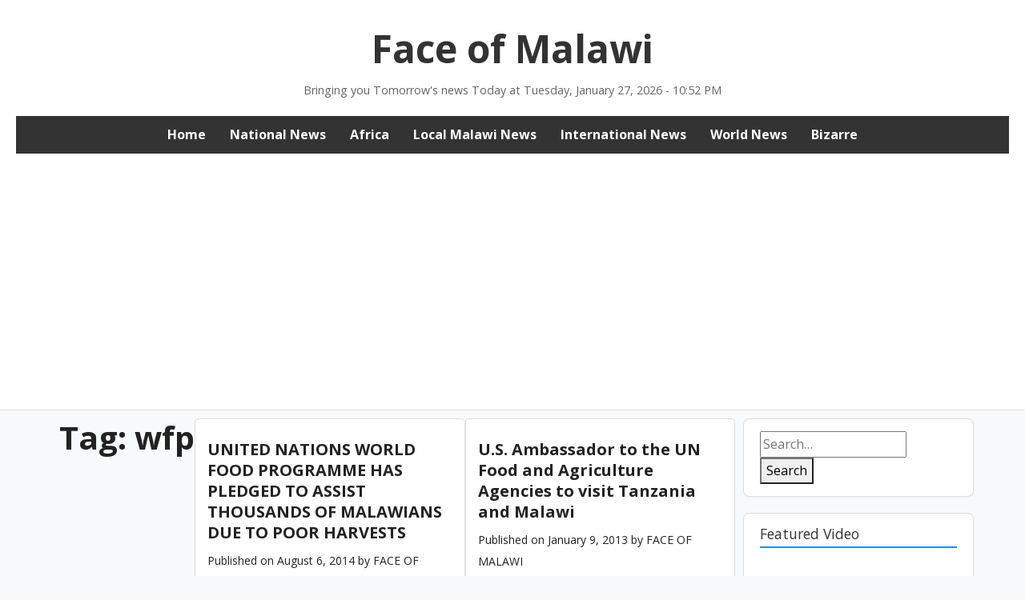

--- FILE ---
content_type: text/html; charset=UTF-8
request_url: https://www.faceofmalawi.com/tag/wfp/page/2/
body_size: 18917
content:
<!DOCTYPE html>
<html lang="en-US">
<head>
<meta charset="UTF-8">
<meta name="viewport" content="width=device-width, initial-scale=1">
<link href="https://fonts.googleapis.com/css2?family=Open+Sans:wght@400;700&display=swap" rel="stylesheet">
<title>wfp &#8211; Page 2 &#8211; Face of Malawi</title>
<meta name='robots' content='max-image-preview:large' />
<!-- Open Graph Meta Tags generated by Blog2Social 873 - https://www.blog2social.com -->
<meta property="og:title" content="Face of Malawi"/>
<meta property="og:description" content="Bringing you Tommorrow&#039;s News Today"/>
<meta property="og:url" content="/tag/wfp/page/2/"/>
<meta property="og:image" content="https://www.faceofmalawi.com/wp-content/uploads/2014/08/WFP.jpg"/>
<meta property="og:image:width" content="326" />
<meta property="og:image:height" content="155" />
<meta property="og:image:type" content="image/jpeg" />
<meta property="og:type" content="article"/>
<meta property="og:article:published_time" content="2014-08-06 15:07:42"/>
<meta property="og:article:modified_time" content="2014-08-06 15:07:42"/>
<meta property="og:article:tag" content="Abdoulaye Diop"/>
<meta property="og:article:tag" content="wfp"/>
<!-- Open Graph Meta Tags generated by Blog2Social 873 - https://www.blog2social.com -->
<!-- Twitter Card generated by Blog2Social 873 - https://www.blog2social.com -->
<meta name="twitter:card" content="summary">
<meta name="twitter:title" content="Face of Malawi"/>
<meta name="twitter:description" content="Bringing you Tommorrow&#039;s News Today"/>
<meta name="twitter:image" content="https://www.faceofmalawi.com/wp-content/uploads/2014/08/WFP.jpg"/>
<!-- Twitter Card generated by Blog2Social 873 - https://www.blog2social.com -->
<link rel='dns-prefetch' href='//www.googletagmanager.com' />
<link rel='dns-prefetch' href='//pagead2.googlesyndication.com' />
<link rel='dns-prefetch' href='//fundingchoicesmessages.google.com' />
<link rel="alternate" type="application/rss+xml" title="Face of Malawi &raquo; wfp Tag Feed" href="https://www.faceofmalawi.com/tag/wfp/feed/" />
<script type="text/javascript">
/* <![CDATA[ */
window._wpemojiSettings = {"baseUrl":"https:\/\/s.w.org\/images\/core\/emoji\/15.0.3\/72x72\/","ext":".png","svgUrl":"https:\/\/s.w.org\/images\/core\/emoji\/15.0.3\/svg\/","svgExt":".svg","source":{"concatemoji":"https:\/\/www.faceofmalawi.com\/wp-includes\/js\/wp-emoji-release.min.js?ver=6.7"}};
/*! This file is auto-generated */
!function(i,n){var o,s,e;function c(e){try{var t={supportTests:e,timestamp:(new Date).valueOf()};sessionStorage.setItem(o,JSON.stringify(t))}catch(e){}}function p(e,t,n){e.clearRect(0,0,e.canvas.width,e.canvas.height),e.fillText(t,0,0);var t=new Uint32Array(e.getImageData(0,0,e.canvas.width,e.canvas.height).data),r=(e.clearRect(0,0,e.canvas.width,e.canvas.height),e.fillText(n,0,0),new Uint32Array(e.getImageData(0,0,e.canvas.width,e.canvas.height).data));return t.every(function(e,t){return e===r[t]})}function u(e,t,n){switch(t){case"flag":return n(e,"\ud83c\udff3\ufe0f\u200d\u26a7\ufe0f","\ud83c\udff3\ufe0f\u200b\u26a7\ufe0f")?!1:!n(e,"\ud83c\uddfa\ud83c\uddf3","\ud83c\uddfa\u200b\ud83c\uddf3")&&!n(e,"\ud83c\udff4\udb40\udc67\udb40\udc62\udb40\udc65\udb40\udc6e\udb40\udc67\udb40\udc7f","\ud83c\udff4\u200b\udb40\udc67\u200b\udb40\udc62\u200b\udb40\udc65\u200b\udb40\udc6e\u200b\udb40\udc67\u200b\udb40\udc7f");case"emoji":return!n(e,"\ud83d\udc26\u200d\u2b1b","\ud83d\udc26\u200b\u2b1b")}return!1}function f(e,t,n){var r="undefined"!=typeof WorkerGlobalScope&&self instanceof WorkerGlobalScope?new OffscreenCanvas(300,150):i.createElement("canvas"),a=r.getContext("2d",{willReadFrequently:!0}),o=(a.textBaseline="top",a.font="600 32px Arial",{});return e.forEach(function(e){o[e]=t(a,e,n)}),o}function t(e){var t=i.createElement("script");t.src=e,t.defer=!0,i.head.appendChild(t)}"undefined"!=typeof Promise&&(o="wpEmojiSettingsSupports",s=["flag","emoji"],n.supports={everything:!0,everythingExceptFlag:!0},e=new Promise(function(e){i.addEventListener("DOMContentLoaded",e,{once:!0})}),new Promise(function(t){var n=function(){try{var e=JSON.parse(sessionStorage.getItem(o));if("object"==typeof e&&"number"==typeof e.timestamp&&(new Date).valueOf()<e.timestamp+604800&&"object"==typeof e.supportTests)return e.supportTests}catch(e){}return null}();if(!n){if("undefined"!=typeof Worker&&"undefined"!=typeof OffscreenCanvas&&"undefined"!=typeof URL&&URL.createObjectURL&&"undefined"!=typeof Blob)try{var e="postMessage("+f.toString()+"("+[JSON.stringify(s),u.toString(),p.toString()].join(",")+"));",r=new Blob([e],{type:"text/javascript"}),a=new Worker(URL.createObjectURL(r),{name:"wpTestEmojiSupports"});return void(a.onmessage=function(e){c(n=e.data),a.terminate(),t(n)})}catch(e){}c(n=f(s,u,p))}t(n)}).then(function(e){for(var t in e)n.supports[t]=e[t],n.supports.everything=n.supports.everything&&n.supports[t],"flag"!==t&&(n.supports.everythingExceptFlag=n.supports.everythingExceptFlag&&n.supports[t]);n.supports.everythingExceptFlag=n.supports.everythingExceptFlag&&!n.supports.flag,n.DOMReady=!1,n.readyCallback=function(){n.DOMReady=!0}}).then(function(){return e}).then(function(){var e;n.supports.everything||(n.readyCallback(),(e=n.source||{}).concatemoji?t(e.concatemoji):e.wpemoji&&e.twemoji&&(t(e.twemoji),t(e.wpemoji)))}))}((window,document),window._wpemojiSettings);
/* ]]> */
</script>
<!-- www.faceofmalawi.com is managing ads with Advanced Ads 2.0.16 – https://wpadvancedads.com/ --><script data-wpfc-render="false" id="faceo-ready">
window.advanced_ads_ready=function(e,a){a=a||"complete";var d=function(e){return"interactive"===a?"loading"!==e:"complete"===e};d(document.readyState)?e():document.addEventListener("readystatechange",(function(a){d(a.target.readyState)&&e()}),{once:"interactive"===a})},window.advanced_ads_ready_queue=window.advanced_ads_ready_queue||[];		</script>
<style id='wp-emoji-styles-inline-css' type='text/css'>
img.wp-smiley, img.emoji {
display: inline !important;
border: none !important;
box-shadow: none !important;
height: 1em !important;
width: 1em !important;
margin: 0 0.07em !important;
vertical-align: -0.1em !important;
background: none !important;
padding: 0 !important;
}
</style>
<!-- <link rel='stylesheet' id='wp-block-library-css' href='https://www.faceofmalawi.com/wp-includes/css/dist/block-library/style.min.css?ver=6.7' type='text/css' media='all' /> -->
<link rel="stylesheet" type="text/css" href="//www.faceofmalawi.com/wp-content/cache/wpfc-minified/fooowmqy/fupqa.css" media="all"/>
<style id='fse-blocks-fse-shape-style-inline-css' type='text/css'>
/*!****************************************************************************************************************************************************************************************************************************************************!*\
!*** css ./node_modules/css-loader/dist/cjs.js??ruleSet[1].rules[4].use[1]!./node_modules/postcss-loader/dist/cjs.js??ruleSet[1].rules[4].use[2]!./node_modules/sass-loader/dist/cjs.js??ruleSet[1].rules[4].use[3]!./src/blocks/shape/style.scss ***!
\****************************************************************************************************************************************************************************************************************************************************/
/**
* The following styles get applied both on the front of your site
* and in the editor.
*
* Replace them with your own styles or remove the file completely.
*/
.wp-block-fse-blocks-fse-shape {
position: relative;
overflow: hidden;
background-color: #fff;
padding: 80px 50px;
z-index: 1;
}
.fse-shape-section .fse-shape-item,
.fse-shape-section svg {
width: 100%;
position: absolute;
left: 0;
}
.fse-shape-section .top-shape {
top: 0px;
z-index: -1;
}
.fse-shape-section .top-shape svg {
top: 0px;
}
.fse-shape-section .bottom-shape {
bottom: 0px;
z-index: -1;
}
/*# sourceMappingURL=style-index.css.map*/
</style>
<style id='fse-blocks-post-buttons-style-inline-css' type='text/css'>
/*!**********************************************************************************************************************************************************************************************************************************************************!*\
!*** css ./node_modules/css-loader/dist/cjs.js??ruleSet[1].rules[4].use[1]!./node_modules/postcss-loader/dist/cjs.js??ruleSet[1].rules[4].use[2]!./node_modules/sass-loader/dist/cjs.js??ruleSet[1].rules[4].use[3]!./src/blocks/postButtons/style.scss ***!
\**********************************************************************************************************************************************************************************************************************************************************/
.wp-block-fse-blocks-post-buttons {
padding: 40px;
border: 1px solid #026ae0;
display: flex;
flex-flow: row wrap;
}
/*# sourceMappingURL=style-index.css.map*/
</style>
<style id='fse-blocks-post-button-style-inline-css' type='text/css'>
/*!*********************************************************************************************************************************************************************************************************************************************************!*\
!*** css ./node_modules/css-loader/dist/cjs.js??ruleSet[1].rules[4].use[1]!./node_modules/postcss-loader/dist/cjs.js??ruleSet[1].rules[4].use[2]!./node_modules/sass-loader/dist/cjs.js??ruleSet[1].rules[4].use[3]!./src/blocks/postButton/style.scss ***!
\*********************************************************************************************************************************************************************************************************************************************************/
.wp-block-fse-blocks-post-buttons a.wp-block-fse-blocks-post-button {
background: #000;
color: #fff;
text-decoration: inherit;
padding: 10px 15px;
cursor: pointer;
}
.wp-block-fse-blocks-post-buttons a.wp-block-fse-blocks-post-button:hover {
opacity: 0.8;
}
/*# sourceMappingURL=style-index.css.map*/
</style>
<style id='fse-blocks-fse-gallery-style-inline-css' type='text/css'>
/*!********************************************************************************************************************************************************************************************************************************************************************!*\
!*** css ./node_modules/css-loader/dist/cjs.js??ruleSet[1].rules[4].use[1]!./node_modules/postcss-loader/dist/cjs.js??ruleSet[1].rules[4].use[2]!./node_modules/sass-loader/dist/cjs.js??ruleSet[1].rules[4].use[3]!./src/blocks/imgGallery/fseGallery/style.scss ***!
\********************************************************************************************************************************************************************************************************************************************************************/
.wp-block-fse-blocks-fse-gallery .fse-gallery-imgprev {
width: 100%;
}
.wp-block-fse-blocks-fse-gallery .fse-gal-thumbnails {
display: grid;
grid-template-columns: repeat(6, 1fr);
gap: 10px;
}
.wp-block-fse-blocks-fse-gallery .fse-gallery-thumb {
border-radius: 12px;
border: 3px solid transparent;
transition: 0.2s ease all;
filter: brightness(0.6);
display: block;
cursor: pointer;
transform: scale(1);
box-sizing: border-box;
height: 75px;
-o-object-fit: cover;
object-fit: cover;
}
.wp-block-fse-blocks-fse-gallery .fse-gallery-thumb:hover {
filter: brightness(1);
}
.wp-block-fse-blocks-fse-gallery .fse-gallery-thumb.fseg-selected {
border: 3px solid #026ae0;
transform: scale(1.1);
filter: brightness(1);
}
/*# sourceMappingURL=style-index.css.map*/
</style>
<style id='fse-blocks-fse-gimg-style-inline-css' type='text/css'>
/*!*****************************************************************************************************************************************************************************************************************************************************************!*\
!*** css ./node_modules/css-loader/dist/cjs.js??ruleSet[1].rules[4].use[1]!./node_modules/postcss-loader/dist/cjs.js??ruleSet[1].rules[4].use[2]!./node_modules/sass-loader/dist/cjs.js??ruleSet[1].rules[4].use[3]!./src/blocks/imgGallery/fseGimg/style.scss ***!
\*****************************************************************************************************************************************************************************************************************************************************************/
</style>
<style id='pdfemb-pdf-embedder-viewer-style-inline-css' type='text/css'>
.wp-block-pdfemb-pdf-embedder-viewer{max-width:none}
</style>
<!-- <link rel='stylesheet' id='venobox.min-css' href='https://www.faceofmalawi.com/wp-content/plugins/magical-posts-display/assets/css/venobox.min.css?ver=1.0.0' type='text/css' media='all' /> -->
<!-- <link rel='stylesheet' id='bootstrap-css' href='https://www.faceofmalawi.com/wp-content/plugins/magical-posts-display/assets/css/bootstrap.min.css?ver=5.1.1' type='text/css' media='all' /> -->
<!-- <link rel='stylesheet' id='mpd-fonts-css' href='https://www.faceofmalawi.com/wp-content/plugins/magical-posts-display/assets/css/fontello.css?ver=1.2.46' type='text/css' media='all' /> -->
<!-- <link rel='stylesheet' id='mpd-style-css' href='https://www.faceofmalawi.com/wp-content/plugins/magical-posts-display/assets/css/mp-style.css?ver=1.2.46' type='text/css' media='all' /> -->
<link rel="stylesheet" type="text/css" href="//www.faceofmalawi.com/wp-content/cache/wpfc-minified/zjs2bqd/fupqa.css" media="all"/>
<style id='classic-theme-styles-inline-css' type='text/css'>
/*! This file is auto-generated */
.wp-block-button__link{color:#fff;background-color:#32373c;border-radius:9999px;box-shadow:none;text-decoration:none;padding:calc(.667em + 2px) calc(1.333em + 2px);font-size:1.125em}.wp-block-file__button{background:#32373c;color:#fff;text-decoration:none}
</style>
<style id='global-styles-inline-css' type='text/css'>
:root{--wp--preset--aspect-ratio--square: 1;--wp--preset--aspect-ratio--4-3: 4/3;--wp--preset--aspect-ratio--3-4: 3/4;--wp--preset--aspect-ratio--3-2: 3/2;--wp--preset--aspect-ratio--2-3: 2/3;--wp--preset--aspect-ratio--16-9: 16/9;--wp--preset--aspect-ratio--9-16: 9/16;--wp--preset--color--black: #000000;--wp--preset--color--cyan-bluish-gray: #abb8c3;--wp--preset--color--white: #ffffff;--wp--preset--color--pale-pink: #f78da7;--wp--preset--color--vivid-red: #cf2e2e;--wp--preset--color--luminous-vivid-orange: #ff6900;--wp--preset--color--luminous-vivid-amber: #fcb900;--wp--preset--color--light-green-cyan: #7bdcb5;--wp--preset--color--vivid-green-cyan: #00d084;--wp--preset--color--pale-cyan-blue: #8ed1fc;--wp--preset--color--vivid-cyan-blue: #0693e3;--wp--preset--color--vivid-purple: #9b51e0;--wp--preset--gradient--vivid-cyan-blue-to-vivid-purple: linear-gradient(135deg,rgba(6,147,227,1) 0%,rgb(155,81,224) 100%);--wp--preset--gradient--light-green-cyan-to-vivid-green-cyan: linear-gradient(135deg,rgb(122,220,180) 0%,rgb(0,208,130) 100%);--wp--preset--gradient--luminous-vivid-amber-to-luminous-vivid-orange: linear-gradient(135deg,rgba(252,185,0,1) 0%,rgba(255,105,0,1) 100%);--wp--preset--gradient--luminous-vivid-orange-to-vivid-red: linear-gradient(135deg,rgba(255,105,0,1) 0%,rgb(207,46,46) 100%);--wp--preset--gradient--very-light-gray-to-cyan-bluish-gray: linear-gradient(135deg,rgb(238,238,238) 0%,rgb(169,184,195) 100%);--wp--preset--gradient--cool-to-warm-spectrum: linear-gradient(135deg,rgb(74,234,220) 0%,rgb(151,120,209) 20%,rgb(207,42,186) 40%,rgb(238,44,130) 60%,rgb(251,105,98) 80%,rgb(254,248,76) 100%);--wp--preset--gradient--blush-light-purple: linear-gradient(135deg,rgb(255,206,236) 0%,rgb(152,150,240) 100%);--wp--preset--gradient--blush-bordeaux: linear-gradient(135deg,rgb(254,205,165) 0%,rgb(254,45,45) 50%,rgb(107,0,62) 100%);--wp--preset--gradient--luminous-dusk: linear-gradient(135deg,rgb(255,203,112) 0%,rgb(199,81,192) 50%,rgb(65,88,208) 100%);--wp--preset--gradient--pale-ocean: linear-gradient(135deg,rgb(255,245,203) 0%,rgb(182,227,212) 50%,rgb(51,167,181) 100%);--wp--preset--gradient--electric-grass: linear-gradient(135deg,rgb(202,248,128) 0%,rgb(113,206,126) 100%);--wp--preset--gradient--midnight: linear-gradient(135deg,rgb(2,3,129) 0%,rgb(40,116,252) 100%);--wp--preset--font-size--small: 13px;--wp--preset--font-size--medium: 20px;--wp--preset--font-size--large: 36px;--wp--preset--font-size--x-large: 42px;--wp--preset--spacing--20: 0.44rem;--wp--preset--spacing--30: 0.67rem;--wp--preset--spacing--40: 1rem;--wp--preset--spacing--50: 1.5rem;--wp--preset--spacing--60: 2.25rem;--wp--preset--spacing--70: 3.38rem;--wp--preset--spacing--80: 5.06rem;--wp--preset--shadow--natural: 6px 6px 9px rgba(0, 0, 0, 0.2);--wp--preset--shadow--deep: 12px 12px 50px rgba(0, 0, 0, 0.4);--wp--preset--shadow--sharp: 6px 6px 0px rgba(0, 0, 0, 0.2);--wp--preset--shadow--outlined: 6px 6px 0px -3px rgba(255, 255, 255, 1), 6px 6px rgba(0, 0, 0, 1);--wp--preset--shadow--crisp: 6px 6px 0px rgba(0, 0, 0, 1);}:where(.is-layout-flex){gap: 0.5em;}:where(.is-layout-grid){gap: 0.5em;}body .is-layout-flex{display: flex;}.is-layout-flex{flex-wrap: wrap;align-items: center;}.is-layout-flex > :is(*, div){margin: 0;}body .is-layout-grid{display: grid;}.is-layout-grid > :is(*, div){margin: 0;}:where(.wp-block-columns.is-layout-flex){gap: 2em;}:where(.wp-block-columns.is-layout-grid){gap: 2em;}:where(.wp-block-post-template.is-layout-flex){gap: 1.25em;}:where(.wp-block-post-template.is-layout-grid){gap: 1.25em;}.has-black-color{color: var(--wp--preset--color--black) !important;}.has-cyan-bluish-gray-color{color: var(--wp--preset--color--cyan-bluish-gray) !important;}.has-white-color{color: var(--wp--preset--color--white) !important;}.has-pale-pink-color{color: var(--wp--preset--color--pale-pink) !important;}.has-vivid-red-color{color: var(--wp--preset--color--vivid-red) !important;}.has-luminous-vivid-orange-color{color: var(--wp--preset--color--luminous-vivid-orange) !important;}.has-luminous-vivid-amber-color{color: var(--wp--preset--color--luminous-vivid-amber) !important;}.has-light-green-cyan-color{color: var(--wp--preset--color--light-green-cyan) !important;}.has-vivid-green-cyan-color{color: var(--wp--preset--color--vivid-green-cyan) !important;}.has-pale-cyan-blue-color{color: var(--wp--preset--color--pale-cyan-blue) !important;}.has-vivid-cyan-blue-color{color: var(--wp--preset--color--vivid-cyan-blue) !important;}.has-vivid-purple-color{color: var(--wp--preset--color--vivid-purple) !important;}.has-black-background-color{background-color: var(--wp--preset--color--black) !important;}.has-cyan-bluish-gray-background-color{background-color: var(--wp--preset--color--cyan-bluish-gray) !important;}.has-white-background-color{background-color: var(--wp--preset--color--white) !important;}.has-pale-pink-background-color{background-color: var(--wp--preset--color--pale-pink) !important;}.has-vivid-red-background-color{background-color: var(--wp--preset--color--vivid-red) !important;}.has-luminous-vivid-orange-background-color{background-color: var(--wp--preset--color--luminous-vivid-orange) !important;}.has-luminous-vivid-amber-background-color{background-color: var(--wp--preset--color--luminous-vivid-amber) !important;}.has-light-green-cyan-background-color{background-color: var(--wp--preset--color--light-green-cyan) !important;}.has-vivid-green-cyan-background-color{background-color: var(--wp--preset--color--vivid-green-cyan) !important;}.has-pale-cyan-blue-background-color{background-color: var(--wp--preset--color--pale-cyan-blue) !important;}.has-vivid-cyan-blue-background-color{background-color: var(--wp--preset--color--vivid-cyan-blue) !important;}.has-vivid-purple-background-color{background-color: var(--wp--preset--color--vivid-purple) !important;}.has-black-border-color{border-color: var(--wp--preset--color--black) !important;}.has-cyan-bluish-gray-border-color{border-color: var(--wp--preset--color--cyan-bluish-gray) !important;}.has-white-border-color{border-color: var(--wp--preset--color--white) !important;}.has-pale-pink-border-color{border-color: var(--wp--preset--color--pale-pink) !important;}.has-vivid-red-border-color{border-color: var(--wp--preset--color--vivid-red) !important;}.has-luminous-vivid-orange-border-color{border-color: var(--wp--preset--color--luminous-vivid-orange) !important;}.has-luminous-vivid-amber-border-color{border-color: var(--wp--preset--color--luminous-vivid-amber) !important;}.has-light-green-cyan-border-color{border-color: var(--wp--preset--color--light-green-cyan) !important;}.has-vivid-green-cyan-border-color{border-color: var(--wp--preset--color--vivid-green-cyan) !important;}.has-pale-cyan-blue-border-color{border-color: var(--wp--preset--color--pale-cyan-blue) !important;}.has-vivid-cyan-blue-border-color{border-color: var(--wp--preset--color--vivid-cyan-blue) !important;}.has-vivid-purple-border-color{border-color: var(--wp--preset--color--vivid-purple) !important;}.has-vivid-cyan-blue-to-vivid-purple-gradient-background{background: var(--wp--preset--gradient--vivid-cyan-blue-to-vivid-purple) !important;}.has-light-green-cyan-to-vivid-green-cyan-gradient-background{background: var(--wp--preset--gradient--light-green-cyan-to-vivid-green-cyan) !important;}.has-luminous-vivid-amber-to-luminous-vivid-orange-gradient-background{background: var(--wp--preset--gradient--luminous-vivid-amber-to-luminous-vivid-orange) !important;}.has-luminous-vivid-orange-to-vivid-red-gradient-background{background: var(--wp--preset--gradient--luminous-vivid-orange-to-vivid-red) !important;}.has-very-light-gray-to-cyan-bluish-gray-gradient-background{background: var(--wp--preset--gradient--very-light-gray-to-cyan-bluish-gray) !important;}.has-cool-to-warm-spectrum-gradient-background{background: var(--wp--preset--gradient--cool-to-warm-spectrum) !important;}.has-blush-light-purple-gradient-background{background: var(--wp--preset--gradient--blush-light-purple) !important;}.has-blush-bordeaux-gradient-background{background: var(--wp--preset--gradient--blush-bordeaux) !important;}.has-luminous-dusk-gradient-background{background: var(--wp--preset--gradient--luminous-dusk) !important;}.has-pale-ocean-gradient-background{background: var(--wp--preset--gradient--pale-ocean) !important;}.has-electric-grass-gradient-background{background: var(--wp--preset--gradient--electric-grass) !important;}.has-midnight-gradient-background{background: var(--wp--preset--gradient--midnight) !important;}.has-small-font-size{font-size: var(--wp--preset--font-size--small) !important;}.has-medium-font-size{font-size: var(--wp--preset--font-size--medium) !important;}.has-large-font-size{font-size: var(--wp--preset--font-size--large) !important;}.has-x-large-font-size{font-size: var(--wp--preset--font-size--x-large) !important;}
:where(.wp-block-post-template.is-layout-flex){gap: 1.25em;}:where(.wp-block-post-template.is-layout-grid){gap: 1.25em;}
:where(.wp-block-columns.is-layout-flex){gap: 2em;}:where(.wp-block-columns.is-layout-grid){gap: 2em;}
:root :where(.wp-block-pullquote){font-size: 1.5em;line-height: 1.6;}
</style>
<!-- <link rel='stylesheet' id='gossip-news-style-css' href='https://www.faceofmalawi.com/wp-content/themes/gossip-news-theme/style.css?ver=6.7' type='text/css' media='all' /> -->
<!-- <link rel='stylesheet' id='jquery-zooomin-css' href='https://www.faceofmalawi.com/wp-content/plugins/news-box-toolkit/assets/css/zooomin.css?ver=6.7' type='text/css' media='all' /> -->
<!-- <link rel='stylesheet' id='animate-css' href='https://www.faceofmalawi.com/wp-content/plugins/news-box-toolkit/assets/css/animate.css?ver=6.7' type='text/css' media='all' /> -->
<!-- <link rel='stylesheet' id='owl-carousel-css' href='https://www.faceofmalawi.com/wp-content/plugins/news-box-toolkit/assets/css/carousel/owl.carousel.min.css?ver=6.7' type='text/css' media='all' /> -->
<!-- <link rel='stylesheet' id='venobox-css' href='https://www.faceofmalawi.com/wp-content/plugins/news-box-toolkit/assets/css/venobox.css?ver=6.7' type='text/css' media='all' /> -->
<!-- <link rel='stylesheet' id='newsbox-main-css' href='https://www.faceofmalawi.com/wp-content/plugins/news-box-toolkit/assets/css/newsbox-main.css?ver=6.7' type='text/css' media='all' /> -->
<link rel="stylesheet" type="text/css" href="//www.faceofmalawi.com/wp-content/cache/wpfc-minified/2prhmt0g/fupqa.css" media="all"/>
<script src='//www.faceofmalawi.com/wp-content/cache/wpfc-minified/fp6ueutj/fupqa.js' type="text/javascript"></script>
<!-- <script type="text/javascript" src="https://www.faceofmalawi.com/wp-includes/js/jquery/jquery.min.js?ver=3.7.1" id="jquery-core-js"></script> -->
<!-- <script type="text/javascript" src="https://www.faceofmalawi.com/wp-includes/js/jquery/jquery-migrate.min.js?ver=3.4.1" id="jquery-migrate-js"></script> -->
<!-- <script type="text/javascript" src="https://www.faceofmalawi.com/wp-content/plugins/magical-posts-display/assets/js/bootstrap.bundle.min.js?ver=5.1.1" id="bootstrap.bundle.min-js"></script> -->
<!-- Google tag (gtag.js) snippet added by Site Kit -->
<!-- Google Analytics snippet added by Site Kit -->
<script type="text/javascript" src="https://www.googletagmanager.com/gtag/js?id=GT-W6JK2VJ" id="google_gtagjs-js" async></script>
<script type="text/javascript" id="google_gtagjs-js-after">
/* <![CDATA[ */
window.dataLayer = window.dataLayer || [];function gtag(){dataLayer.push(arguments);}
gtag("set","linker",{"domains":["www.faceofmalawi.com"]});
gtag("js", new Date());
gtag("set", "developer_id.dZTNiMT", true);
gtag("config", "GT-W6JK2VJ");
/* ]]> */
</script>
<link rel="https://api.w.org/" href="https://www.faceofmalawi.com/wp-json/" /><link rel="alternate" title="JSON" type="application/json" href="https://www.faceofmalawi.com/wp-json/wp/v2/tags/3172" /><link rel="EditURI" type="application/rsd+xml" title="RSD" href="https://www.faceofmalawi.com/xmlrpc.php?rsd" />
<meta name="generator" content="WordPress 6.7" />
<meta name="generator" content="Site Kit by Google 1.171.0" />
<!-- Google AdSense meta tags added by Site Kit -->
<meta name="google-adsense-platform-account" content="ca-host-pub-2644536267352236">
<meta name="google-adsense-platform-domain" content="sitekit.withgoogle.com">
<!-- End Google AdSense meta tags added by Site Kit -->
<!-- Google AdSense snippet added by Site Kit -->
<script type="text/javascript" async="async" src="https://pagead2.googlesyndication.com/pagead/js/adsbygoogle.js?client=ca-pub-0498367520857404&amp;host=ca-host-pub-2644536267352236" crossorigin="anonymous"></script>
<!-- End Google AdSense snippet added by Site Kit -->
<!-- Google AdSense Ad Blocking Recovery snippet added by Site Kit -->
<script async src="https://fundingchoicesmessages.google.com/i/pub-0498367520857404?ers=1" nonce="hlxpxMjfm7DjFnKbKvXDfA"></script><script nonce="hlxpxMjfm7DjFnKbKvXDfA">(function() {function signalGooglefcPresent() {if (!window.frames['googlefcPresent']) {if (document.body) {const iframe = document.createElement('iframe'); iframe.style = 'width: 0; height: 0; border: none; z-index: -1000; left: -1000px; top: -1000px;'; iframe.style.display = 'none'; iframe.name = 'googlefcPresent'; document.body.appendChild(iframe);} else {setTimeout(signalGooglefcPresent, 0);}}}signalGooglefcPresent();})();</script>
<!-- End Google AdSense Ad Blocking Recovery snippet added by Site Kit -->
<!-- Google AdSense Ad Blocking Recovery Error Protection snippet added by Site Kit -->
<script>(function(){'use strict';function aa(a){var b=0;return function(){return b<a.length?{done:!1,value:a[b++]}:{done:!0}}}var ba="function"==typeof Object.defineProperties?Object.defineProperty:function(a,b,c){if(a==Array.prototype||a==Object.prototype)return a;a[b]=c.value;return a};
function ca(a){a=["object"==typeof globalThis&&globalThis,a,"object"==typeof window&&window,"object"==typeof self&&self,"object"==typeof global&&global];for(var b=0;b<a.length;++b){var c=a[b];if(c&&c.Math==Math)return c}throw Error("Cannot find global object");}var da=ca(this);function k(a,b){if(b)a:{var c=da;a=a.split(".");for(var d=0;d<a.length-1;d++){var e=a[d];if(!(e in c))break a;c=c[e]}a=a[a.length-1];d=c[a];b=b(d);b!=d&&null!=b&&ba(c,a,{configurable:!0,writable:!0,value:b})}}
function ea(a){return a.raw=a}function m(a){var b="undefined"!=typeof Symbol&&Symbol.iterator&&a[Symbol.iterator];if(b)return b.call(a);if("number"==typeof a.length)return{next:aa(a)};throw Error(String(a)+" is not an iterable or ArrayLike");}function fa(a){for(var b,c=[];!(b=a.next()).done;)c.push(b.value);return c}var ha="function"==typeof Object.create?Object.create:function(a){function b(){}b.prototype=a;return new b},n;
if("function"==typeof Object.setPrototypeOf)n=Object.setPrototypeOf;else{var q;a:{var ia={a:!0},ja={};try{ja.__proto__=ia;q=ja.a;break a}catch(a){}q=!1}n=q?function(a,b){a.__proto__=b;if(a.__proto__!==b)throw new TypeError(a+" is not extensible");return a}:null}var ka=n;
function r(a,b){a.prototype=ha(b.prototype);a.prototype.constructor=a;if(ka)ka(a,b);else for(var c in b)if("prototype"!=c)if(Object.defineProperties){var d=Object.getOwnPropertyDescriptor(b,c);d&&Object.defineProperty(a,c,d)}else a[c]=b[c];a.A=b.prototype}function la(){for(var a=Number(this),b=[],c=a;c<arguments.length;c++)b[c-a]=arguments[c];return b}k("Number.MAX_SAFE_INTEGER",function(){return 9007199254740991});
k("Number.isFinite",function(a){return a?a:function(b){return"number"!==typeof b?!1:!isNaN(b)&&Infinity!==b&&-Infinity!==b}});k("Number.isInteger",function(a){return a?a:function(b){return Number.isFinite(b)?b===Math.floor(b):!1}});k("Number.isSafeInteger",function(a){return a?a:function(b){return Number.isInteger(b)&&Math.abs(b)<=Number.MAX_SAFE_INTEGER}});
k("Math.trunc",function(a){return a?a:function(b){b=Number(b);if(isNaN(b)||Infinity===b||-Infinity===b||0===b)return b;var c=Math.floor(Math.abs(b));return 0>b?-c:c}});k("Object.is",function(a){return a?a:function(b,c){return b===c?0!==b||1/b===1/c:b!==b&&c!==c}});k("Array.prototype.includes",function(a){return a?a:function(b,c){var d=this;d instanceof String&&(d=String(d));var e=d.length;c=c||0;for(0>c&&(c=Math.max(c+e,0));c<e;c++){var f=d[c];if(f===b||Object.is(f,b))return!0}return!1}});
k("String.prototype.includes",function(a){return a?a:function(b,c){if(null==this)throw new TypeError("The 'this' value for String.prototype.includes must not be null or undefined");if(b instanceof RegExp)throw new TypeError("First argument to String.prototype.includes must not be a regular expression");return-1!==this.indexOf(b,c||0)}});/*
Copyright The Closure Library Authors.
SPDX-License-Identifier: Apache-2.0
*/
var t=this||self;function v(a){return a};var w,x;a:{for(var ma=["CLOSURE_FLAGS"],y=t,z=0;z<ma.length;z++)if(y=y[ma[z]],null==y){x=null;break a}x=y}var na=x&&x[610401301];w=null!=na?na:!1;var A,oa=t.navigator;A=oa?oa.userAgentData||null:null;function B(a){return w?A?A.brands.some(function(b){return(b=b.brand)&&-1!=b.indexOf(a)}):!1:!1}function C(a){var b;a:{if(b=t.navigator)if(b=b.userAgent)break a;b=""}return-1!=b.indexOf(a)};function D(){return w?!!A&&0<A.brands.length:!1}function E(){return D()?B("Chromium"):(C("Chrome")||C("CriOS"))&&!(D()?0:C("Edge"))||C("Silk")};var pa=D()?!1:C("Trident")||C("MSIE");!C("Android")||E();E();C("Safari")&&(E()||(D()?0:C("Coast"))||(D()?0:C("Opera"))||(D()?0:C("Edge"))||(D()?B("Microsoft Edge"):C("Edg/"))||D()&&B("Opera"));var qa={},F=null;var ra="undefined"!==typeof Uint8Array,sa=!pa&&"function"===typeof btoa;function G(){return"function"===typeof BigInt};var H=0,I=0;function ta(a){var b=0>a;a=Math.abs(a);var c=a>>>0;a=Math.floor((a-c)/4294967296);b&&(c=m(ua(c,a)),b=c.next().value,a=c.next().value,c=b);H=c>>>0;I=a>>>0}function va(a,b){b>>>=0;a>>>=0;if(2097151>=b)var c=""+(4294967296*b+a);else G()?c=""+(BigInt(b)<<BigInt(32)|BigInt(a)):(c=(a>>>24|b<<8)&16777215,b=b>>16&65535,a=(a&16777215)+6777216*c+6710656*b,c+=8147497*b,b*=2,1E7<=a&&(c+=Math.floor(a/1E7),a%=1E7),1E7<=c&&(b+=Math.floor(c/1E7),c%=1E7),c=b+wa(c)+wa(a));return c}
function wa(a){a=String(a);return"0000000".slice(a.length)+a}function ua(a,b){b=~b;a?a=~a+1:b+=1;return[a,b]};var J;J="function"===typeof Symbol&&"symbol"===typeof Symbol()?Symbol():void 0;var xa=J?function(a,b){a[J]|=b}:function(a,b){void 0!==a.g?a.g|=b:Object.defineProperties(a,{g:{value:b,configurable:!0,writable:!0,enumerable:!1}})},K=J?function(a){return a[J]|0}:function(a){return a.g|0},L=J?function(a){return a[J]}:function(a){return a.g},M=J?function(a,b){a[J]=b;return a}:function(a,b){void 0!==a.g?a.g=b:Object.defineProperties(a,{g:{value:b,configurable:!0,writable:!0,enumerable:!1}});return a};function ya(a,b){M(b,(a|0)&-14591)}function za(a,b){M(b,(a|34)&-14557)}
function Aa(a){a=a>>14&1023;return 0===a?536870912:a};var N={},Ba={};function Ca(a){return!(!a||"object"!==typeof a||a.g!==Ba)}function Da(a){return null!==a&&"object"===typeof a&&!Array.isArray(a)&&a.constructor===Object}function P(a,b,c){if(!Array.isArray(a)||a.length)return!1;var d=K(a);if(d&1)return!0;if(!(b&&(Array.isArray(b)?b.includes(c):b.has(c))))return!1;M(a,d|1);return!0}Object.freeze(new function(){});Object.freeze(new function(){});var Ea=/^-?([1-9][0-9]*|0)(\.[0-9]+)?$/;var Q;function Fa(a,b){Q=b;a=new a(b);Q=void 0;return a}
function R(a,b,c){null==a&&(a=Q);Q=void 0;if(null==a){var d=96;c?(a=[c],d|=512):a=[];b&&(d=d&-16760833|(b&1023)<<14)}else{if(!Array.isArray(a))throw Error();d=K(a);if(d&64)return a;d|=64;if(c&&(d|=512,c!==a[0]))throw Error();a:{c=a;var e=c.length;if(e){var f=e-1;if(Da(c[f])){d|=256;b=f-(+!!(d&512)-1);if(1024<=b)throw Error();d=d&-16760833|(b&1023)<<14;break a}}if(b){b=Math.max(b,e-(+!!(d&512)-1));if(1024<b)throw Error();d=d&-16760833|(b&1023)<<14}}}M(a,d);return a};function Ga(a){switch(typeof a){case "number":return isFinite(a)?a:String(a);case "boolean":return a?1:0;case "object":if(a)if(Array.isArray(a)){if(P(a,void 0,0))return}else if(ra&&null!=a&&a instanceof Uint8Array){if(sa){for(var b="",c=0,d=a.length-10240;c<d;)b+=String.fromCharCode.apply(null,a.subarray(c,c+=10240));b+=String.fromCharCode.apply(null,c?a.subarray(c):a);a=btoa(b)}else{void 0===b&&(b=0);if(!F){F={};c="ABCDEFGHIJKLMNOPQRSTUVWXYZabcdefghijklmnopqrstuvwxyz0123456789".split("");d=["+/=",
"+/","-_=","-_.","-_"];for(var e=0;5>e;e++){var f=c.concat(d[e].split(""));qa[e]=f;for(var g=0;g<f.length;g++){var h=f[g];void 0===F[h]&&(F[h]=g)}}}b=qa[b];c=Array(Math.floor(a.length/3));d=b[64]||"";for(e=f=0;f<a.length-2;f+=3){var l=a[f],p=a[f+1];h=a[f+2];g=b[l>>2];l=b[(l&3)<<4|p>>4];p=b[(p&15)<<2|h>>6];h=b[h&63];c[e++]=g+l+p+h}g=0;h=d;switch(a.length-f){case 2:g=a[f+1],h=b[(g&15)<<2]||d;case 1:a=a[f],c[e]=b[a>>2]+b[(a&3)<<4|g>>4]+h+d}a=c.join("")}return a}}return a};function Ha(a,b,c){a=Array.prototype.slice.call(a);var d=a.length,e=b&256?a[d-1]:void 0;d+=e?-1:0;for(b=b&512?1:0;b<d;b++)a[b]=c(a[b]);if(e){b=a[b]={};for(var f in e)Object.prototype.hasOwnProperty.call(e,f)&&(b[f]=c(e[f]))}return a}function Ia(a,b,c,d,e){if(null!=a){if(Array.isArray(a))a=P(a,void 0,0)?void 0:e&&K(a)&2?a:Ja(a,b,c,void 0!==d,e);else if(Da(a)){var f={},g;for(g in a)Object.prototype.hasOwnProperty.call(a,g)&&(f[g]=Ia(a[g],b,c,d,e));a=f}else a=b(a,d);return a}}
function Ja(a,b,c,d,e){var f=d||c?K(a):0;d=d?!!(f&32):void 0;a=Array.prototype.slice.call(a);for(var g=0;g<a.length;g++)a[g]=Ia(a[g],b,c,d,e);c&&c(f,a);return a}function Ka(a){return a.s===N?a.toJSON():Ga(a)};function La(a,b,c){c=void 0===c?za:c;if(null!=a){if(ra&&a instanceof Uint8Array)return b?a:new Uint8Array(a);if(Array.isArray(a)){var d=K(a);if(d&2)return a;b&&(b=0===d||!!(d&32)&&!(d&64||!(d&16)));return b?M(a,(d|34)&-12293):Ja(a,La,d&4?za:c,!0,!0)}a.s===N&&(c=a.h,d=L(c),a=d&2?a:Fa(a.constructor,Ma(c,d,!0)));return a}}function Ma(a,b,c){var d=c||b&2?za:ya,e=!!(b&32);a=Ha(a,b,function(f){return La(f,e,d)});xa(a,32|(c?2:0));return a};function Na(a,b){a=a.h;return Oa(a,L(a),b)}function Oa(a,b,c,d){if(-1===c)return null;if(c>=Aa(b)){if(b&256)return a[a.length-1][c]}else{var e=a.length;if(d&&b&256&&(d=a[e-1][c],null!=d))return d;b=c+(+!!(b&512)-1);if(b<e)return a[b]}}function Pa(a,b,c,d,e){var f=Aa(b);if(c>=f||e){var g=b;if(b&256)e=a[a.length-1];else{if(null==d)return;e=a[f+(+!!(b&512)-1)]={};g|=256}e[c]=d;c<f&&(a[c+(+!!(b&512)-1)]=void 0);g!==b&&M(a,g)}else a[c+(+!!(b&512)-1)]=d,b&256&&(a=a[a.length-1],c in a&&delete a[c])}
function Qa(a,b){var c=Ra;var d=void 0===d?!1:d;var e=a.h;var f=L(e),g=Oa(e,f,b,d);if(null!=g&&"object"===typeof g&&g.s===N)c=g;else if(Array.isArray(g)){var h=K(g),l=h;0===l&&(l|=f&32);l|=f&2;l!==h&&M(g,l);c=new c(g)}else c=void 0;c!==g&&null!=c&&Pa(e,f,b,c,d);e=c;if(null==e)return e;a=a.h;f=L(a);f&2||(g=e,c=g.h,h=L(c),g=h&2?Fa(g.constructor,Ma(c,h,!1)):g,g!==e&&(e=g,Pa(a,f,b,e,d)));return e}function Sa(a,b){a=Na(a,b);return null==a||"string"===typeof a?a:void 0}
function Ta(a,b){var c=void 0===c?0:c;a=Na(a,b);if(null!=a)if(b=typeof a,"number"===b?Number.isFinite(a):"string"!==b?0:Ea.test(a))if("number"===typeof a){if(a=Math.trunc(a),!Number.isSafeInteger(a)){ta(a);b=H;var d=I;if(a=d&2147483648)b=~b+1>>>0,d=~d>>>0,0==b&&(d=d+1>>>0);b=4294967296*d+(b>>>0);a=a?-b:b}}else if(b=Math.trunc(Number(a)),Number.isSafeInteger(b))a=String(b);else{if(b=a.indexOf("."),-1!==b&&(a=a.substring(0,b)),!("-"===a[0]?20>a.length||20===a.length&&-922337<Number(a.substring(0,7)):
19>a.length||19===a.length&&922337>Number(a.substring(0,6)))){if(16>a.length)ta(Number(a));else if(G())a=BigInt(a),H=Number(a&BigInt(4294967295))>>>0,I=Number(a>>BigInt(32)&BigInt(4294967295));else{b=+("-"===a[0]);I=H=0;d=a.length;for(var e=b,f=(d-b)%6+b;f<=d;e=f,f+=6)e=Number(a.slice(e,f)),I*=1E6,H=1E6*H+e,4294967296<=H&&(I+=Math.trunc(H/4294967296),I>>>=0,H>>>=0);b&&(b=m(ua(H,I)),a=b.next().value,b=b.next().value,H=a,I=b)}a=H;b=I;b&2147483648?G()?a=""+(BigInt(b|0)<<BigInt(32)|BigInt(a>>>0)):(b=
m(ua(a,b)),a=b.next().value,b=b.next().value,a="-"+va(a,b)):a=va(a,b)}}else a=void 0;return null!=a?a:c}function S(a,b){a=Sa(a,b);return null!=a?a:""};function T(a,b,c){this.h=R(a,b,c)}T.prototype.toJSON=function(){return Ua(this,Ja(this.h,Ka,void 0,void 0,!1),!0)};T.prototype.s=N;T.prototype.toString=function(){return Ua(this,this.h,!1).toString()};
function Ua(a,b,c){var d=a.constructor.v,e=L(c?a.h:b);a=b.length;if(!a)return b;var f;if(Da(c=b[a-1])){a:{var g=c;var h={},l=!1,p;for(p in g)if(Object.prototype.hasOwnProperty.call(g,p)){var u=g[p];if(Array.isArray(u)){var jb=u;if(P(u,d,+p)||Ca(u)&&0===u.size)u=null;u!=jb&&(l=!0)}null!=u?h[p]=u:l=!0}if(l){for(var O in h){g=h;break a}g=null}}g!=c&&(f=!0);a--}for(p=+!!(e&512)-1;0<a;a--){O=a-1;c=b[O];O-=p;if(!(null==c||P(c,d,O)||Ca(c)&&0===c.size))break;var kb=!0}if(!f&&!kb)return b;b=Array.prototype.slice.call(b,
0,a);g&&b.push(g);return b};function Va(a){return function(b){if(null==b||""==b)b=new a;else{b=JSON.parse(b);if(!Array.isArray(b))throw Error(void 0);xa(b,32);b=Fa(a,b)}return b}};function Wa(a){this.h=R(a)}r(Wa,T);var Xa=Va(Wa);var U;function V(a){this.g=a}V.prototype.toString=function(){return this.g+""};var Ya={};function Za(a){if(void 0===U){var b=null;var c=t.trustedTypes;if(c&&c.createPolicy){try{b=c.createPolicy("goog#html",{createHTML:v,createScript:v,createScriptURL:v})}catch(d){t.console&&t.console.error(d.message)}U=b}else U=b}a=(b=U)?b.createScriptURL(a):a;return new V(a,Ya)};function $a(){return Math.floor(2147483648*Math.random()).toString(36)+Math.abs(Math.floor(2147483648*Math.random())^Date.now()).toString(36)};function ab(a,b){b=String(b);"application/xhtml+xml"===a.contentType&&(b=b.toLowerCase());return a.createElement(b)}function bb(a){this.g=a||t.document||document};/*
SPDX-License-Identifier: Apache-2.0
*/
function cb(a,b){a.src=b instanceof V&&b.constructor===V?b.g:"type_error:TrustedResourceUrl";var c,d;(c=(b=null==(d=(c=(a.ownerDocument&&a.ownerDocument.defaultView||window).document).querySelector)?void 0:d.call(c,"script[nonce]"))?b.nonce||b.getAttribute("nonce")||"":"")&&a.setAttribute("nonce",c)};function db(a){a=void 0===a?document:a;return a.createElement("script")};function eb(a,b,c,d,e,f){try{var g=a.g,h=db(g);h.async=!0;cb(h,b);g.head.appendChild(h);h.addEventListener("load",function(){e();d&&g.head.removeChild(h)});h.addEventListener("error",function(){0<c?eb(a,b,c-1,d,e,f):(d&&g.head.removeChild(h),f())})}catch(l){f()}};var fb=t.atob("aHR0cHM6Ly93d3cuZ3N0YXRpYy5jb20vaW1hZ2VzL2ljb25zL21hdGVyaWFsL3N5c3RlbS8xeC93YXJuaW5nX2FtYmVyXzI0ZHAucG5n"),gb=t.atob("WW91IGFyZSBzZWVpbmcgdGhpcyBtZXNzYWdlIGJlY2F1c2UgYWQgb3Igc2NyaXB0IGJsb2NraW5nIHNvZnR3YXJlIGlzIGludGVyZmVyaW5nIHdpdGggdGhpcyBwYWdlLg=="),hb=t.atob("RGlzYWJsZSBhbnkgYWQgb3Igc2NyaXB0IGJsb2NraW5nIHNvZnR3YXJlLCB0aGVuIHJlbG9hZCB0aGlzIHBhZ2Uu");function ib(a,b,c){this.i=a;this.u=b;this.o=c;this.g=null;this.j=[];this.m=!1;this.l=new bb(this.i)}
function lb(a){if(a.i.body&&!a.m){var b=function(){mb(a);t.setTimeout(function(){nb(a,3)},50)};eb(a.l,a.u,2,!0,function(){t[a.o]||b()},b);a.m=!0}}
function mb(a){for(var b=W(1,5),c=0;c<b;c++){var d=X(a);a.i.body.appendChild(d);a.j.push(d)}b=X(a);b.style.bottom="0";b.style.left="0";b.style.position="fixed";b.style.width=W(100,110).toString()+"%";b.style.zIndex=W(2147483544,2147483644).toString();b.style.backgroundColor=ob(249,259,242,252,219,229);b.style.boxShadow="0 0 12px #888";b.style.color=ob(0,10,0,10,0,10);b.style.display="flex";b.style.justifyContent="center";b.style.fontFamily="Roboto, Arial";c=X(a);c.style.width=W(80,85).toString()+
"%";c.style.maxWidth=W(750,775).toString()+"px";c.style.margin="24px";c.style.display="flex";c.style.alignItems="flex-start";c.style.justifyContent="center";d=ab(a.l.g,"IMG");d.className=$a();d.src=fb;d.alt="Warning icon";d.style.height="24px";d.style.width="24px";d.style.paddingRight="16px";var e=X(a),f=X(a);f.style.fontWeight="bold";f.textContent=gb;var g=X(a);g.textContent=hb;Y(a,e,f);Y(a,e,g);Y(a,c,d);Y(a,c,e);Y(a,b,c);a.g=b;a.i.body.appendChild(a.g);b=W(1,5);for(c=0;c<b;c++)d=X(a),a.i.body.appendChild(d),
a.j.push(d)}function Y(a,b,c){for(var d=W(1,5),e=0;e<d;e++){var f=X(a);b.appendChild(f)}b.appendChild(c);c=W(1,5);for(d=0;d<c;d++)e=X(a),b.appendChild(e)}function W(a,b){return Math.floor(a+Math.random()*(b-a))}function ob(a,b,c,d,e,f){return"rgb("+W(Math.max(a,0),Math.min(b,255)).toString()+","+W(Math.max(c,0),Math.min(d,255)).toString()+","+W(Math.max(e,0),Math.min(f,255)).toString()+")"}function X(a){a=ab(a.l.g,"DIV");a.className=$a();return a}
function nb(a,b){0>=b||null!=a.g&&0!==a.g.offsetHeight&&0!==a.g.offsetWidth||(pb(a),mb(a),t.setTimeout(function(){nb(a,b-1)},50))}function pb(a){for(var b=m(a.j),c=b.next();!c.done;c=b.next())(c=c.value)&&c.parentNode&&c.parentNode.removeChild(c);a.j=[];(b=a.g)&&b.parentNode&&b.parentNode.removeChild(b);a.g=null};function qb(a,b,c,d,e){function f(l){document.body?g(document.body):0<l?t.setTimeout(function(){f(l-1)},e):b()}function g(l){l.appendChild(h);t.setTimeout(function(){h?(0!==h.offsetHeight&&0!==h.offsetWidth?b():a(),h.parentNode&&h.parentNode.removeChild(h)):a()},d)}var h=rb(c);f(3)}function rb(a){var b=document.createElement("div");b.className=a;b.style.width="1px";b.style.height="1px";b.style.position="absolute";b.style.left="-10000px";b.style.top="-10000px";b.style.zIndex="-10000";return b};function Ra(a){this.h=R(a)}r(Ra,T);function sb(a){this.h=R(a)}r(sb,T);var tb=Va(sb);function ub(a){var b=la.apply(1,arguments);if(0===b.length)return Za(a[0]);for(var c=a[0],d=0;d<b.length;d++)c+=encodeURIComponent(b[d])+a[d+1];return Za(c)};function vb(a){if(!a)return null;a=Sa(a,4);var b;null===a||void 0===a?b=null:b=Za(a);return b};var wb=ea([""]),xb=ea([""]);function yb(a,b){this.m=a;this.o=new bb(a.document);this.g=b;this.j=S(this.g,1);this.u=vb(Qa(this.g,2))||ub(wb);this.i=!1;b=vb(Qa(this.g,13))||ub(xb);this.l=new ib(a.document,b,S(this.g,12))}yb.prototype.start=function(){zb(this)};
function zb(a){Ab(a);eb(a.o,a.u,3,!1,function(){a:{var b=a.j;var c=t.btoa(b);if(c=t[c]){try{var d=Xa(t.atob(c))}catch(e){b=!1;break a}b=b===Sa(d,1)}else b=!1}b?Z(a,S(a.g,14)):(Z(a,S(a.g,8)),lb(a.l))},function(){qb(function(){Z(a,S(a.g,7));lb(a.l)},function(){return Z(a,S(a.g,6))},S(a.g,9),Ta(a.g,10),Ta(a.g,11))})}function Z(a,b){a.i||(a.i=!0,a=new a.m.XMLHttpRequest,a.open("GET",b,!0),a.send())}function Ab(a){var b=t.btoa(a.j);a.m[b]&&Z(a,S(a.g,5))};(function(a,b){t[a]=function(){var c=la.apply(0,arguments);t[a]=function(){};b.call.apply(b,[null].concat(c instanceof Array?c:fa(m(c))))}})("__h82AlnkH6D91__",function(a){"function"===typeof window.atob&&(new yb(window,tb(window.atob(a)))).start()});}).call(this);
window.__h82AlnkH6D91__("[base64]/[base64]/[base64]/[base64]");</script>
<!-- End Google AdSense Ad Blocking Recovery Error Protection snippet added by Site Kit -->
<link rel="icon" href="https://www.faceofmalawi.com/wp-content/uploads/2017/01/cropped-logo-32x32.jpg" sizes="32x32" />
<link rel="icon" href="https://www.faceofmalawi.com/wp-content/uploads/2017/01/cropped-logo-192x192.jpg" sizes="192x192" />
<link rel="apple-touch-icon" href="https://www.faceofmalawi.com/wp-content/uploads/2017/01/cropped-logo-180x180.jpg" />
<meta name="msapplication-TileImage" content="https://www.faceofmalawi.com/wp-content/uploads/2017/01/cropped-logo-270x270.jpg" />
</head>
<body data-rsssl=1 class="archive paged tag tag-wfp tag-3172 wp-custom-logo paged-2 tag-paged-2 aa-prefix-faceo-">
<header class="site-header">
<div class="logo"><a href="/">Face of Malawi</a></div>
<div class="datetime">Bringing you Tomorrow's news Today at Tuesday, January 27, 2026 - 10:52 PM</div>
<nav class="main-nav">
<ul id="menu-mainz" class="menu"><li id="menu-item-432388" class="menu-item menu-item-type-custom menu-item-object-custom menu-item-432388"><a href="/">Home</a></li>
<li id="menu-item-356393" class="menu-item menu-item-type-taxonomy menu-item-object-category menu-item-356393"><a href="https://www.faceofmalawi.com/category/national-news/">National News</a></li>
<li id="menu-item-356394" class="menu-item menu-item-type-taxonomy menu-item-object-category menu-item-356394"><a href="https://www.faceofmalawi.com/category/africa-2/">Africa</a></li>
<li id="menu-item-356395" class="menu-item menu-item-type-taxonomy menu-item-object-category menu-item-356395"><a href="https://www.faceofmalawi.com/category/local-malawi-news/">Local Malawi News</a></li>
<li id="menu-item-357504" class="menu-item menu-item-type-taxonomy menu-item-object-category menu-item-357504"><a href="https://www.faceofmalawi.com/category/international-news/">International News</a></li>
<li id="menu-item-356396" class="menu-item menu-item-type-taxonomy menu-item-object-category menu-item-356396"><a href="https://www.faceofmalawi.com/category/world-news/">World News</a></li>
<li id="menu-item-356400" class="menu-item menu-item-type-taxonomy menu-item-object-category menu-item-356400"><a href="https://www.faceofmalawi.com/category/bizarre/">Bizarre</a></li>
</ul></nav>
</header>
<div class="container">
<div class="container">
<div class="main-content">
<h1>Tag: <span>wfp</span></h1>
<div class="post">
<h2><a href="https://www.faceofmalawi.com/2014/08/06/united-nations-world-food-programme-has-pledged-to-assist-thousands-of-malawians-due-to-poor-harvests/">UNITED NATIONS WORLD FOOD PROGRAMME HAS PLEDGED TO ASSIST THOUSANDS OF MALAWIANS DUE TO POOR HARVESTS</a></h2>
<p><small>Published on August 6, 2014 by FACE OF MALAWI</small></p>
<div><p>The United Nations World Food Programme (WFP) has announced it is preparing to assist thousands of Malawians due to the [&hellip;]</p>
</div>
</div>
<div class="post">
<h2><a href="https://www.faceofmalawi.com/2013/01/09/u-s-ambassador-to-the-un-food-and-agriculture-agencies-to-visit-tanzania-and-malawi/">U.S. Ambassador to the UN Food and Agriculture Agencies to visit Tanzania and Malawi</a></h2>
<p><small>Published on January 9, 2013 by FACE OF MALAWI</small></p>
<div><p>Ambassador David J. Lane, the U.S. Representative to the United Nations Food and Agriculture Agencies in Rome, will travel to [&hellip;]</p>
</div>
</div>
<div class="post">
<h2><a href="https://www.faceofmalawi.com/2012/12/22/world-food-programme-mw-govt-and-airtel-join-hands-to-address-food-shortages-in-malawi/">World Food Programme, Mw govt and Airtel join hands to address food shortages in Malawi</a></h2>
<p><small>Published on December 22, 2012 by FACE OF MALAWI</small></p>
<div><p>The United Nations World Food Programme (WFP) has joined forces with the Government of Malawi and mobile telecommunications company Airtel [&hellip;]</p>
</div>
</div>
<div class="post">
<h2><a href="https://www.faceofmalawi.com/2012/11/25/patchy-rains-in-malawi-bring-harvests-to-some-hunger-to-many/">Patchy rains in Malawi bring harvests to some, hunger to many</a></h2>
<p><small>Published on November 25, 2012 by FACE OF MALAWI</small></p>
<div><p>Drought in parts of Malawi spelled disaster for farmers like Saukila who live from harvest to harvest, surviving on what [&hellip;]</p>
</div>
</div>
<div class="post">
<h2><a href="https://www.faceofmalawi.com/2012/11/15/malawi-hunger-drives-acceptance-of-new-staples/">Malawi hunger drives acceptance of new staples</a></h2>
<p><small>Published on November 15, 2012 by FACE OF MALAWI</small></p>
<div><p>Farmers across Malawi, struggling to harvest sufficient staple crops of maize and rice in changing weather conditions, are turning to [&hellip;]</p>
</div>
</div>
<div class="post">
<h2><a href="https://www.faceofmalawi.com/2012/11/15/govt-needs-us26m-towards-hungry-malawians/">Govt needs US$26m towards hungry Malawians</a></h2>
<p><small>Published on November 15, 2012 by FACE OF MALAWI</small></p>
<div><p>A senior official of the World Food Program (WFP) has appealed to development partners to come in and assist Malawi [&hellip;]</p>
</div>
</div>
<div class="post">
<h2><a href="https://www.faceofmalawi.com/2012/09/18/thousands-starve-in-chikhwawa/">Thousands starve in Chikhwawa</a></h2>
<p><small>Published on September 18, 2012 by FACE OF MALAWI</small></p>
<div><p>More food aid is needed to save lives of thousands of people facing severe hunger in Chikhwawa district, southern part [&hellip;]</p>
</div>
</div>
<div class="post">
<h2><a href="https://www.faceofmalawi.com/2012/09/11/malawi-in-need-of-food-aid-increase-warns-wfp/">Malawi in need of food aid increase, warns WFP</a></h2>
<p><small>Published on September 11, 2012 by FACE OF MALAWI</small></p>
<div><p>About 1.6 million Malawians will need food aid before this year’s harvest, an eightfold increase from last year, because of [&hellip;]</p>
</div>
</div>
<div class="post">
<h2><a href="https://www.faceofmalawi.com/2012/09/10/hunger-hits-over-2-million-malawians/">Hunger hits over 2 million Malawians</a></h2>
<p><small>Published on September 10, 2012 by FACE OF MALAWI</small></p>
<div><p>Lives of about two million Malawians are at stake due to looming hunger this year due to crop failure in [&hellip;]</p>
</div>
</div>
<div class="post">
<h2><a href="https://www.faceofmalawi.com/2012/07/14/un-agency-to-provide-assistance-to-thousands-in-malawi-due-to-crop-failure/">UN AGENCY TO PROVIDE ASSISTANCE TO THOUSANDS IN MALAWI DUE TO CROP FAILURE</a></h2>
<p><small>Published on July 14, 2012 by FACE OF MALAWI</small></p>
<div><p>The United Nations World Food Programme (WFP) yesterday announced it is preparing to assist thousands of Malawians due to the [&hellip;]</p>
</div>
</div>
<div class="pagination">
<nav class="navigation pagination" aria-label="Posts pagination">
<h2 class="screen-reader-text">Posts pagination</h2>
<div class="nav-links"><a class="prev page-numbers" href="https://www.faceofmalawi.com/tag/wfp/">Previous</a>
<a class="page-numbers" href="https://www.faceofmalawi.com/tag/wfp/">1</a>
<span aria-current="page" class="page-numbers current">2</span></div>
</nav>            </div>
</div>
<aside class="sidebar">
<aside class="sidebar">
<div class="widget"><form role="search" method="get" class="search-form" action="https://www.faceofmalawi.com/">
<label>
<span class="screen-reader-text">Search for:</span>
<input type="search" class="search-field" placeholder="Search…" value="" name="s" />
</label>
<button type="submit" class="search-submit">Search</button>
</form>
</div><div class="widget_text widget"><h3>Featured Video</h3><div class="textwidget custom-html-widget"><iframe width="100%" height="250" src="https://www.youtube.com/embed/videoseries?list=PLk6gYwyt0Wc1qAif7XErBfs093yqm4JP9" frameborder="0" allowfullscreen></iframe></div></div><div class="widget"><h3>Malawi Music Top 10</h3>			<div class="textwidget"><div class="row" style="padding-left: 0px;"><div style="display: flex; align-items: flex-start; gap: 7px; margin-bottom: 10px;"><div style="flex-shrink: 0;"><img decoding="async" src="https://www.malawi-music.com/timthumb.php?src=images/albums/Uyesenso.jpeg&#038;w=60&#038;q=100&#038;h=60" alt="" style="width: 60px; height: auto; border-radius: 4px;"></div><div><a target="_blank" href="https://www.malawi-music.com/D/3456-dr-gee/17562-uyesenso-ft-kedarah-prod-fox-g-dubz-on-the-beat" style="font-size: 0.8em; font-weight: bold; color: #222;">1. Dr Gee - Uyesenso ft Kedarah (Prod. Fox G &amp; Dubz On The Beat)</a><p style="margin: 5px 0; font-size: 0.6em; color: #333;"></p></div></div><div style="display: flex; align-items: flex-start; gap: 7px; margin-bottom: 10px;"><div style="flex-shrink: 0;"><img decoding="async" src="https://www.malawi-music.com/timthumb.php?src=images/albums/IMG-20251216-WA0044.jpg&#038;w=60&#038;q=100&#038;h=60" alt="" style="width: 60px; height: auto; border-radius: 4px;"></div><div><a target="_blank" href="https://www.malawi-music.com/T/612-tsar-leo/17837-venda-ft-malinga-mafia-afana-ceez" style="font-size: 0.8em; font-weight: bold; color: #222;">2. Tsar Leo - Venda ft Malinga Mafia &amp; Afana Ceez</a><p style="margin: 5px 0; font-size: 0.6em; color: #333;"></p></div></div><div style="display: flex; align-items: flex-start; gap: 7px; margin-bottom: 10px;"><div style="flex-shrink: 0;"><img decoding="async" src="https://www.malawi-music.com/timthumb.php?src=images/albums/Pompa.jpeg&#038;w=60&#038;q=100&#038;h=60" alt="" style="width: 60px; height: auto; border-radius: 4px;"></div><div><a target="_blank" href="https://www.malawi-music.com/S/3678-sean-morgan/17774-pompa-ft-charisma-prod-macia" style="font-size: 0.8em; font-weight: bold; color: #222;">3. Sean Morgan  - Pompa ft Charisma (Prod. Macia)</a><p style="margin: 5px 0; font-size: 0.6em; color: #333;"></p></div></div><div style="display: flex; align-items: flex-start; gap: 7px; margin-bottom: 10px;"><div style="flex-shrink: 0;"><img decoding="async" src="https://www.malawi-music.com/timthumb.php?src=images/albums/bwede.jpeg&#038;w=60&#038;q=100&#038;h=60" alt="" style="width: 60px; height: auto; border-radius: 4px;"></div><div><a target="_blank" href="https://www.malawi-music.com/B/5077-bwede/17722-nyimbo-za-moralo-vol-1" style="font-size: 0.8em; font-weight: bold; color: #222;">4. Bwede - Nyimbo Za Moralo Vol. 1</a><p style="margin: 5px 0; font-size: 0.6em; color: #333;"></p></div></div><div style="display: flex; align-items: flex-start; gap: 7px; margin-bottom: 10px;"><div style="flex-shrink: 0;"><img decoding="async" src="https://www.malawi-music.com/timthumb.php?src=images/albums/Kapox.jpeg&#038;w=60&#038;q=100&#038;h=60" alt="" style="width: 60px; height: auto; border-radius: 4px;"></div><div><a target="_blank" href="https://www.malawi-music.com/B/1961-blex-kapox/17812-let-me-take-a-sip-remix-blex-kapox-x-6th-x-born-chris-x-ginitoh-x-twizy-bft-prod-sithe" style="font-size: 0.8em; font-weight: bold; color: #222;">5. Blex Kapox  - Let Me Take A Sip Remix (Blex Kapox x 6TH x Born Chris x Ginitoh x Twizy BFT) Prod. Sithe</a><p style="margin: 5px 0; font-size: 0.6em; color: #333;"></p></div></div><div style="display: flex; align-items: flex-start; gap: 7px; margin-bottom: 10px;"><div style="flex-shrink: 0;"><img decoding="async" src="https://www.malawi-music.com/timthumb.php?src=images/albums/december.jpeg&#038;w=60&#038;q=100&#038;h=60" alt="" style="width: 60px; height: auto; border-radius: 4px;"></div><div><a target="_blank" href="https://www.malawi-music.com/M/4088-maritino/17851-december-mbuzi-maritino-dynamo-ft-jude-x-j-rab-x-i-level" style="font-size: 0.8em; font-weight: bold; color: #222;">6. Maritino - December Mbuzi (Maritino &amp; Dynamo Ft Jude X J Rab X I Level)</a><p style="margin: 5px 0; font-size: 0.6em; color: #333;"></p></div></div><div style="display: flex; align-items: flex-start; gap: 7px; margin-bottom: 10px;"><div style="flex-shrink: 0;"><img decoding="async" src="https://www.malawi-music.com/timthumb.php?src=images/albums/Mnamu.jpeg&#038;w=60&#038;q=100&#038;h=60" alt="" style="width: 60px; height: auto; border-radius: 4px;"></div><div><a target="_blank" href="https://www.malawi-music.com/J/1789-joseph-chiwayula/17676-sitimadzu" style="font-size: 0.8em; font-weight: bold; color: #222;">7. Joseph Chiwayula - Sitimadzu</a><p style="margin: 5px 0; font-size: 0.6em; color: #333;"></p></div></div><div style="display: flex; align-items: flex-start; gap: 7px; margin-bottom: 10px;"><div style="flex-shrink: 0;"><img decoding="async" src="https://www.malawi-music.com/timthumb.php?src=images/albums/chikha.jpeg&#038;w=60&#038;q=100&#038;h=60" alt="" style="width: 60px; height: auto; border-radius: 4px;"></div><div><a target="_blank" href="https://www.malawi-music.com/J/1789-joseph-chiwayula/17815-chikha-prod-zupah" style="font-size: 0.8em; font-weight: bold; color: #222;">8. Joseph Chiwayula - Chikha (Prod. Zupah)</a><p style="margin: 5px 0; font-size: 0.6em; color: #333;"></p></div></div><div style="display: flex; align-items: flex-start; gap: 7px; margin-bottom: 10px;"><div style="flex-shrink: 0;"><img decoding="async" src="https://www.malawi-music.com/timthumb.php?src=images/albums/ZONSEZO%20V2%20Artwork%20Small.jpg&#038;w=60&#038;q=100&#038;h=60" alt="" style="width: 60px; height: auto; border-radius: 4px;"></div><div><a target="_blank" href="https://www.malawi-music.com/B/1428-baxxy/17797-zonsezo-baxxy-mw-bee-jay-prod-new-and-jeydak" style="font-size: 0.8em; font-weight: bold; color: #222;">9. Baxxy - Zonsezo (Baxxy Mw &amp; Bee Jay) Prod. NEw and Jeydak</a><p style="margin: 5px 0; font-size: 0.6em; color: #333;"></p></div></div><div style="display: flex; align-items: flex-start; gap: 7px; margin-bottom: 10px;"><div style="flex-shrink: 0;"><img decoding="async" src="https://www.malawi-music.com/timthumb.php?src=images/albums/mg1.jpeg&#038;w=60&#038;q=100&#038;h=60" alt="" style="width: 60px; height: auto; border-radius: 4px;"></div><div><a target="_blank" href="https://www.malawi-music.com/A/739-achina-gattah-ase/17550-mg1-ft-dirty-flo-prod-trappy-beats-cia" style="font-size: 0.8em; font-weight: bold; color: #222;">10. Achina Gattah Ase - MG1 ft Dirty Flo (Prod. Trappy Beats &amp; CIA)</a><p style="margin: 5px 0; font-size: 0.6em; color: #333;"></p></div></div></div>
</div>
</div><div class="widget"><h3>Upcoming Events</h3>			<div class="textwidget"><div style="display: flex; flex-direction: column; gap: 25px;"><div style="display: flex; gap: 15px;"><div style="flex-shrink: 0;"><img decoding="async" src="https://www.malawievents.com/timthumb.php?src=images/1882499876.jpg&#038;w=380&#038;q=100" alt="" style="width: 100px; height: auto; border-radius: 6px;"></div><div><a href="https://www.malawievents.com/ladies-night-with-kell-kay/" style="font-size: 1.1em; font-weight: bold; color: red;">Ladies Night With Kell Kay</a><p style="margin: 5px 0; font-size: 0.9em; color: #444;">Sat, 31 Jan 2026 19:00:00 UTC @ Thoms Park Chill Spot (Mzuzu Luwinga) - Thoms Park Events brings Kell kay in Mzuzu at Thoms Park...</p></div></div><div style="display: flex; gap: 15px;"><div style="flex-shrink: 0;"><img decoding="async" src="https://www.malawievents.com/timthumb.php?src=images/1119719079.jpg&#038;w=380&#038;q=100" alt="" style="width: 100px; height: auto; border-radius: 6px;"></div><div><a href="https://www.malawievents.com/jai-banda--s-white-birthday-party/" style="font-size: 1.1em; font-weight: bold; color: red;">Jai Banda&#039;s White Birthday Party</a><p style="margin: 5px 0; font-size: 0.9em; color: #444;">Sun, 01 Feb 2026 14:00:00 UTC @ Aero Lounge (Airwing) - Driemo has been announced as the first artist to perform at Aero Lounge in...</p></div></div><div style="display: flex; gap: 15px;"><div style="flex-shrink: 0;"><img decoding="async" src="https://www.malawievents.com/timthumb.php?src=images/158376463.jpg&#038;w=380&#038;q=100" alt="" style="width: 100px; height: auto; border-radius: 6px;"></div><div><a href="https://www.malawievents.com/the-young-legendary-experience-/" style="font-size: 1.1em; font-weight: bold; color: red;">The Young Legendary Experience </a><p style="margin: 5px 0; font-size: 0.9em; color: #444;">Sat, 14 Feb 2026 14:00:00 UTC @ IUEA Auditorium (Kampala) - Get ready, Uganda! Fresh off a massive performance in China, the sensational Emmie Deebo...</p></div></div></div><div style="margin-top: 20px;"><a href="https://www.malawievents.com/" target="_blank" style="padding: 8px 16px; background: #0077cc; color: white; text-decoration: none; border-radius: 4px;">View More Events</a></div>
</div>
</div><div class="widget_text widget"><div class="textwidget custom-html-widget"><ins class="adsbygoogle"
style="display:block"
data-ad-client="ca-pub-0498367520857404"
data-ad-slot="7539584649"
data-ad-format="auto"
data-full-width-responsive="true"></ins>
<script>
(adsbygoogle = window.adsbygoogle || []).push({});
</script></div></div>    </aside>
</aside>
</div>
</div> <!-- .container -->
<footer>
<p>&copy; 2026 Face of Malawi. All rights reserved.</p>
</footer>
<script type="text/javascript" src="https://www.faceofmalawi.com/wp-includes/js/imagesloaded.min.js?ver=5.0.0" id="imagesloaded-js"></script>
<script type="text/javascript" src="https://www.faceofmalawi.com/wp-includes/js/masonry.min.js?ver=4.2.2" id="masonry-js"></script>
<script type="text/javascript" src="https://www.faceofmalawi.com/wp-content/plugins/magical-posts-display/assets/js/venobox.min.js?ver=1.0.0" id="venobox-js-js"></script>
<script type="text/javascript" src="https://www.faceofmalawi.com/wp-content/plugins/magical-posts-display/assets/js/main.js?ver=1.2.46" id="mpd-main-js"></script>
<script type="text/javascript" src="https://www.faceofmalawi.com/wp-content/plugins/advanced-ads/admin/assets/js/advertisement.js?ver=2.0.16" id="advanced-ads-find-adblocker-js"></script>
<script type="text/javascript" src="https://www.faceofmalawi.com/wp-content/plugins/news-box-toolkit/assets/js/zooomin.js?ver=1.0" id="jquery-zooomin-js-js"></script>
<script type="text/javascript" src="https://www.faceofmalawi.com/wp-content/plugins/news-box-toolkit/assets/js/owl.carousel.min.js?ver=1.0" id="owl.carousel-js-js"></script>
<script type="text/javascript" src="https://www.faceofmalawi.com/wp-content/plugins/news-box-toolkit/assets/js/owl-tube.min.js?ver=1.0" id="owl-tube-js-js"></script>
<script type="text/javascript" src="https://www.faceofmalawi.com/wp-content/plugins/news-box-toolkit/assets/js/newsbox-main.js?ver=1.0" id="newsbox-main-js-js"></script>
<script data-wpfc-render="false">!function(){window.advanced_ads_ready_queue=window.advanced_ads_ready_queue||[],advanced_ads_ready_queue.push=window.advanced_ads_ready;for(var d=0,a=advanced_ads_ready_queue.length;d<a;d++)advanced_ads_ready(advanced_ads_ready_queue[d])}();</script>
<script>
document.addEventListener("DOMContentLoaded", function () {
const toggle = document.querySelector(".menu-toggle");
const nav = document.querySelector(".main-nav");
toggle.addEventListener("click", function () {
nav.classList.toggle("active");
});
});
</script>
</body>
</html><!-- WP Fastest Cache file was created in 0.166 seconds, on January 28, 2026 @ 12:52 am --><!-- need to refresh to see cached version -->

--- FILE ---
content_type: text/html; charset=utf-8
request_url: https://www.google.com/recaptcha/api2/aframe
body_size: 267
content:
<!DOCTYPE HTML><html><head><meta http-equiv="content-type" content="text/html; charset=UTF-8"></head><body><script nonce="Isc0W87SI30EE8JJwKapMA">/** Anti-fraud and anti-abuse applications only. See google.com/recaptcha */ try{var clients={'sodar':'https://pagead2.googlesyndication.com/pagead/sodar?'};window.addEventListener("message",function(a){try{if(a.source===window.parent){var b=JSON.parse(a.data);var c=clients[b['id']];if(c){var d=document.createElement('img');d.src=c+b['params']+'&rc='+(localStorage.getItem("rc::a")?sessionStorage.getItem("rc::b"):"");window.document.body.appendChild(d);sessionStorage.setItem("rc::e",parseInt(sessionStorage.getItem("rc::e")||0)+1);localStorage.setItem("rc::h",'1769554352037');}}}catch(b){}});window.parent.postMessage("_grecaptcha_ready", "*");}catch(b){}</script></body></html>

--- FILE ---
content_type: application/javascript; charset=utf-8
request_url: https://fundingchoicesmessages.google.com/f/AGSKWxVOtOymHarUxJc-pX3PSpNuK5tkdWFB3KSWX1Dpsn3hfrJJ0HtjpRJq_f6W2CotffmEx-B0QGc_wL4Xg8T82_sq23gnvAtE4rE_REnEbj6yCsEyy0ZBPR44SMIecuXsz7PYadnJJK-8bJN7v03JLVPdV1zAj8_HLCINwjJwu42PxBZVjDjxnGgn3Ga8/_/gethalfpagead./amazon-ad-/peelbackscript/ad__advertisement-/widget-advert.
body_size: -1287
content:
window['313ef80c-b970-4a93-9f4a-231830065e58'] = true;